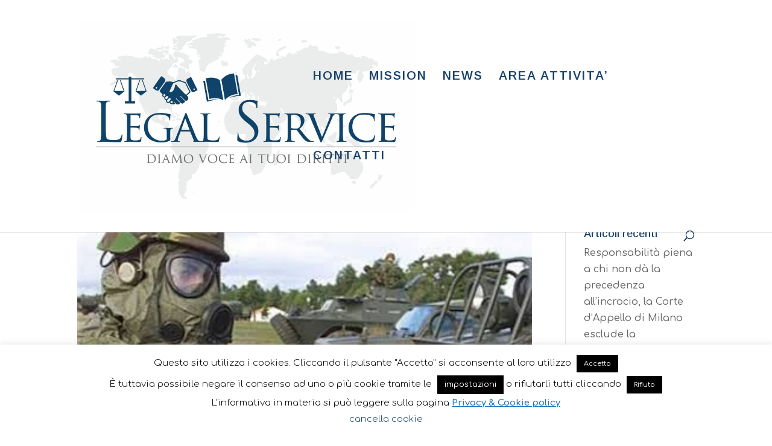

--- FILE ---
content_type: text/css
request_url: https://legalservicediritto.it/wp-content/themes/divi-child/style.css?ver=4.24.2
body_size: 168
content:
/*
Theme Name: Divi-Child
Theme URI: http://www.elegantthemes.com/gallery/divi/
Version: 2.5.3
Description: Tema Child per Divi.
Author: Key Seven
Author URI: http://www.k7g.com
Template: Divi
*/